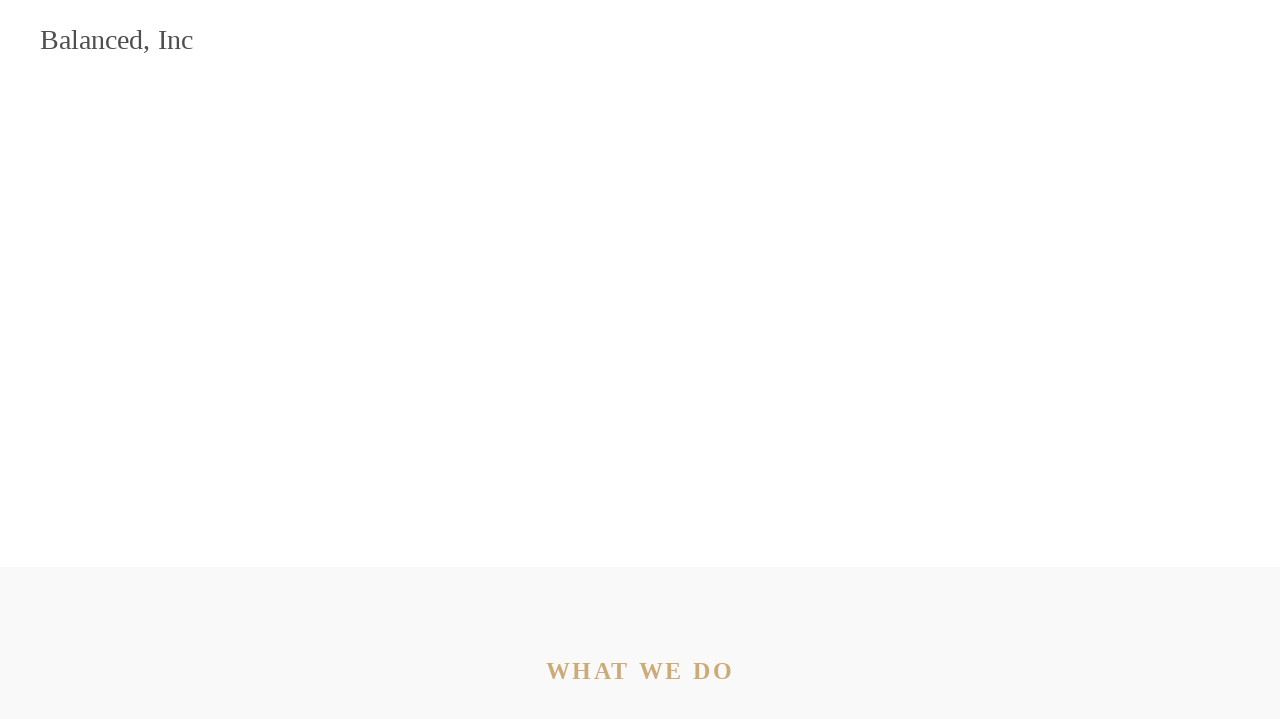

--- FILE ---
content_type: text/plain; charset=utf-8
request_url: https://analytics.studiodesignapp.com/event
body_size: -229
content:
Message published: 18010173618266698

--- FILE ---
content_type: text/plain
request_url: https://www.google-analytics.com/j/collect?v=1&_v=j102&a=175384562&t=pageview&_s=1&dl=https%3A%2F%2Fbalanced.cool%2F&dp=%2F&ul=en-us%40posix&dt=%E6%A0%AA%E5%BC%8F%E4%BC%9A%E7%A4%BE%E3%83%90%E3%83%A9%E3%83%B3%E3%82%B9%E3%83%89%20(Balanced%2C%20Inc.)%20Made%20in%20Japan%20Wellness%20Products%C2%A0&sr=1280x720&vp=1280x720&_u=YEBAAEABAAAAACACI~&jid=926693269&gjid=207901794&cid=212405710.1769535935&tid=UA-144501345-1&_gid=2140426242.1769535935&_r=1&_slc=1&z=737805701
body_size: -450
content:
2,cG-2SH05G63B4